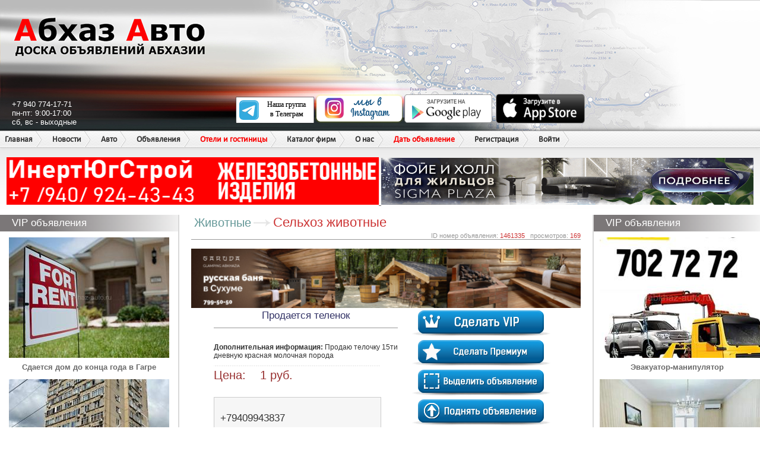

--- FILE ---
content_type: text/html; charset=utf-8
request_url: https://abkhaz-auto.ru/bb/1461335
body_size: 61881
content:
<!DOCTYPE html>
<html>
<head>
   
    <link rel="stylesheet" type="text/css" href="/static/style.css?v=20221230">
    <link rel="stylesheet" type="text/css" href="/static/new.css?v=20221230">
    
        
        <meta name="description" content="Продается теленок">
        <meta name="keywords" content="Продается теленок">
        
        <meta property="og:title" content="Абхаз Авто. Абхазия. Abkhaz-auto.ru | Продается теленок" />
        <meta property="og:description" content="Продается теленок" />
        <meta property="og:type" content="article" />
        <meta name="yandex-verification" content="8010ee3623163801" />
        <meta name="google-site-verification" content="VvwS8cpPvMFO_jns3E824wulk7Uku9YkxsdOA_e9nCE" />
        <title>Абхаз Авто. Абхазия. Abkhaz-auto.ru | Продается теленок</title>
    



    
    <script
            src="https://code.jquery.com/jquery-3.3.1.js"
            integrity="sha256-2Kok7MbOyxpgUVvAk/HJ2jigOSYS2auK4Pfzbm7uH60="
            crossorigin="anonymous"></script>

    <script src="/static/js/application.js"></script>
    <script src="/static/js/common.js"></script>
    <script src="/static/js/delete.js"></script>
	<script type="text/javascript" src="/static/js/balloon/balloon.config.js"></script>
	<script type="text/javascript" src="/static/js/balloon/balloon.js"></script>
	<script type="text/javascript" src="/static/js/balloon/box.js"></script>
	<script type="text/javascript" src="/static/js/balloon/yahoo-dom-event.js"></script>
	<link rel="shortcut icon" href="/static/favicon.ico" type="image/x-icon"/>
    
    
    <link rel="stylesheet" href="https://cdnjs.cloudflare.com/ajax/libs/Swiper/3.3.1/css/swiper.min.css">
    <script src="https://cdnjs.cloudflare.com/ajax/libs/Swiper/3.3.1/js/swiper.min.js"></script>
    <script src="/static/js/swiper_slides.js"></script>


    <script type="text/javascript" src="/static/js/keyboard.js"></script>
    <link rel="stylesheet" type="text/css" href="/static/keyboard.css">

</head>
<body>


<div id="wrap">
    
        <div id="header">
            <div class="header_left"></div>
            <div class="header_right"></div>
            <div id="name">Абхаз Авто</div>
            <a href="/" class="header_logo"></a>
            <div class="contacts">
                +7 940 774-17-71<br/>
                пн-пт: 9:00-17:00<br/>
                сб, вс - выходные
            </div>
            <div class="apps">
                <div class="telegram"><a href="https://t.me/abkhaz_auto_official1" target="_blank"><img src="/static/images/telegram.svg" alt="telegram" width="150" height="45"></a></div>
                <div class="instagram"><a href="https://www.instagram.com/abkhaz_auto_official/" target="_blank"><img src="/static/images/weinstagram.png" alt="instagram" width="150" height="50"></a></div>
                <div class="android"><a href="https://play.google.com/store/apps/details?id=ru.abkhazauto.pwa" target="_blank"><img src="/static/images/googleplay.png" alt="android" width="150" height="50"/></a></div>
                <div class="ios"><a href="https://apps.apple.com/ru/app/%D0%B0%D0%B1%D1%85%D0%B0%D0%B7-%D0%B0%D0%B2%D1%82%D0%BE/id1482286535?l=ru" target="_blank"><img src="/static/images/appstore.png" alt="ios" width="150" height="50"/></a></div>
            </div>

            <ul class="headermenu">
    <li><a href="/">Главная</a></li>
    <li>
        <a href="/news/s/3">Новости</a>
    </li>
    <li>
        <a href="/category/auto">Авто</a>
        <ul>
            <li><a href="/category/auto">Продажа авто</a></li>
            <li><a href="/category/spare_parts">Автозапчасти</a></li>
            <li><a href="/category/commercial">Авто под заказ</a></li>
        </ul>
    </li>
    <li>
        <a href="/category/all">Объявления</a>
        <ul>
            <li><a href="/category/all">Все объявления</a></li>
            <li><a href="/category/estate">Недвижимость</a></li>
        </ul>
    </li>
    <li class="menu_new">
        <a class="new" href="/category/hotels">Отели и гостиницы</a>
        <ul>
            <li><a href="/new#add-hotels">Добавить в каталог</a></li>
        </ul>
    </li>
    <li class="menu_new">
        <a href="/category/companies">Каталог фирм</a>



    </li>

    <li>
      <a>О нас</a>
      <ul>
        <li><a href="/contacts">Написать нам</a></li>
        <li><a href="/details">Реквизиты</a></li>
      </ul>
    </li>
    <li>
        <a class="new" href="/new">Дать объявление</a>
    </li>

    
        <li><a href="/registration">Регистрация</a></li>
        <li><a href="/login" onclick="showPopup('login'); return false;">Войти</a></li>
    

</ul>

            <div class="x_runline">
                <div class="header_bottom" style="height: 44px;"></div>

                
                
                



                    <div>
                        <a href="https://www.instagram.com/inert_yug_stroi?igsh=MTIyMmF5aHFlZHI5Mg==" target="_blank" data-id="144">
	<img rel="nofollow" src="/bans/YZHpMLnG.gif" width="49%" height="80">
</a><a href="https://sigmaplaza-abkhazia.ru/" target="_blank" data-id="108">
	<img rel="nofollow" src="/bans/uIIy9L2z.gif" width="49%" height="79">
</a>
                    </div>
                
            </div>
        </div>
    

    <div id="sideleft">
        
            
            
    
    <div class="vip">
    <p class="heading">VIP объявления</p>
    
    <div>
        <a href="/bb/2415784"><img src="/ii/2415/784/270x203/a14b68733bfed71811d14614337148df0212806c7ea211719c050b755470df48.jpeg">
            Сдается дом до конца года в Гагре</a>
        <br/>
        
    </div>
    
    <div>
        <a href="/bb/2256458"><img src="/ii/2256/458/270x203/4dac4ad9d2f6041d172ad80d16c8d40847dcbd9be3214034a44285a69956a687.jpeg">
            Продается 2 х комнатная квартира в центре г.Гагра</a>
        <br/>
        <span>9500000 руб.</span>
    </div>
    
    <div>
        <a href="/bb/2312103"><img src="/ii/2312/103/270x203/d72aa8401a8741ca9cb66c9b216db6e7b3339d828f092f858e12412acce95a4a.jpg">
            Продам дом. Сухум (280м2)</a>
        <br/>
        <span>15500000 руб.</span>
    </div>
    
    <div>
        <a href="/bb/2424119"><img src="/ii/2424/119/270x203/d2b011a56e7660df31d8625577ba89c9755ef4a99762b91b3f881ff7be9b4e4e.png">
            Первая IT-школа СТЭМЛАБ ведёт зимний набор</a>
        <br/>
        
    </div>
    
    <div>
        <a href="/bb/2420653"><img src="/ii/2420/653/270x203/ebc839795fb5fe032bf770f30ece440424d95c1197d5e352a4a9c6076390103f.jpg">
            Инфрокрасные обогреватели и ковры с подогревом: </a>
        <br/>
        
    </div>
    
    <div>
        <a href="/bb/2415986"><img src="/ii/2415/986/270x203/0064890a469428a65cba56147e27b7959fd392deaccbfaf6f67491ef7422018e.png">
            ✨ Омоложение без уколов и боли</a>
        <br/>
        
    </div>
    
    <div>
        <a href="/bb/2305622"><img src="/ii/2305/622/270x203/598b17e25e35e21f77113c4cf3089866de3ad7cd51108e2be23c32d2bc0e52ec.jpeg">
            СДАМ</a>
        <br/>
        <span>50000 руб.</span>
    </div>
    
    <div>
        <a href="/bb/2422131"><img src="/ii/2422/131/270x203/fb402a47855bb34b71821d704f7ba8706c8979fb1c1d7d4bd2a2c10f90e15ec0.jpeg">
            Показы в кинотеатре Сухум</a>
        <br/>
        
    </div>
    
    <div>
        <a href="/bb/2426301"><img src="/ii/2426/301/270x203/5ab363be30355efb4ff63c1f6d5c2afa5fe6d76c8b8232d7fdd6f9be95ff6e45.jpeg">
            Поездка в Парк Галицкого в Краснодар </a>
        <br/>
        
    </div>
    
    <div>
        <a href="/bb/2421630"><img src="/ii/2421/630/270x203/33729a32292a264eeb2494121a552eca79e111d1c136b12dd6c2a2db9c7dc771.jpeg">
            Продаётся телевизор новый LG в коробке! Продается сейф!</a>
        <br/>
        
    </div>
    
    <div>
        <a href="/bb/1716678"><img src="/ii/1716/678/270x203/AA989690-63BD-491B-9D0E-E93B3BCF5128.jpeg">
            Арматура 52000₽</a>
        <br/>
        <span>52000 руб.</span>
    </div>
    
    <div>
        <a href="/bb/2424871"><img src="/ii/2424/871/270x203/eef8765a32d01e80d2fd308605b25e1dffe5fb23393f67d52370b88679ec767a.jpg">
            Продается земельный участок 7 соток</a>
        <br/>
        <span>5500000 руб.</span>
    </div>
    
    <div>
        <a href="/bb/2358523"><img src="/ii/2358/523/270x203/0cbd857760864fe35c975d9157a6f6fdc29ec553d90782503b6e9ace122ab361.jpeg">
            ЭЛЕКТРИК / ЭЛЕКТРОМОНТАЖ / ЭЛЕКТРИКА</a>
        <br/>
        <span>1000 руб.</span>
    </div>
    
    <div>
        <a href="/bb/2421857"><img src="/ii/2421/857/270x203/00012c3d75d68b79e664c295876fd595bfd56cc3c9bf7fae2c2207f00ba668b3.jpeg">
            Продается оборудование для выпечки</a>
        <br/>
        
    </div>
    
    <div>
        <a href="/bb/2426126"><img src="/ii/2426/126/270x203/016990c3266c7e931b8ea953c2744e2dd25c7c30ffdc8ec1dcc7b386841e1f2a.jpg">
            Продаем домашних курей</a>
        <br/>
        <span>2200 руб.</span>
    </div>
    
    <div>
        <a href="/bb/2426155"><img src="/ii/2426/155/270x203/2b96041adc639fec8ed940e064bd8de508d303d35042bda0ce42ac46e4b4bbee.jpeg">
            Срочно</a>
        <br/>
        <span>1000000 руб.</span>
    </div>
    
    <div>
        <a href="/bb/2426931"><img src="/ii/2426/931/270x203/c43b9739cb1c3bb5916172e2bf59b9a826e66d8bcaa5d381d255cb276cada63e.jpeg">
            Требуется бухгалтер на винзавод</a>
        <br/>
        
    </div>
    
    <div>
        <a href="/bb/2072805"><img src="/ii/2072/805/270x203/66baeb44c66a2ca25ed14a5dd688d2a59a7de55e9c90602960f78dd9cbd29275.jpg">
                Стабилизатор напряжения 220 в 20 киловат</a>
        <br/>
        <span>60000 руб.</span>
    </div>
    
    <div>
        <a href="/bb/2425772"><img src="/ii/2425/772/270x203/2122f98b8130107288056f00ee519e4bdebffb9c4b8bbbe1adff0169080b54a3.jpeg">
            Продается участок в районе Ачадары</a>
        <br/>
        <span>4000000 руб.</span>
    </div>
    
    <div>
        <a href="/bb/2264634"><img src="/ii/2264/634/270x203/cf26330ea3b33526640980527f54e2dedc958ec0b4b5655f224b8fa41ad4460f.png">
            СТРОЙ ПРОЕКТ</a>
        <br/>
        <span>100 руб.</span>
    </div>
    
    <div>
        <a href="/bb/2392217"><img src="/ii/2392/217/270x203/c392bacb7b8a86024f03c416a1acd5cc0bdeec46b5c093b4bdd08a1e38a9697d.jpeg">
            Куплю алюминиевый шифер 10 шт</a>
        <br/>
        
    </div>
    
    <div>
        <a href="/bb/2422354"><img src="/ii/2422/354/270x203/c42cb6052bc323984e8576f75b0602db361ee7388847eadb3c6876c166c1fdc4.jpeg">
            МОНТАЖ ВЕНТИЛЯЦИИ В АБХАЗИИ</a>
        <br/>
        <span>10000 руб.</span>
    </div>
    
    <div>
        <a href="/bb/2424178"><img src="/ii/2424/178/270x203/436edf060f516259ce3f4c75a598ccb0dc5c7a67f29ad5e90768decf93371495.jpeg">
            Шины. Размер 315 /75 r</a>
        <br/>
        <span>75000 руб.</span>
    </div>
    
    <div>
        <a href="/bb/2421697"><img src="/ii/2421/697/270x203/1bd96dcd6d18570e4fa4dc5aad80d250d97966b62e2c3d46bf06a47333a548c4.jpeg">
            🏠Строим A-frame дома</a>
        <br/>
        
    </div>
    
    <a href="/page/vip" class="new" target="_blank">Что такое VIP-объявления?</a><br/><br/>
    <center><a rel="nofollow" href="#" target="_blank"><img src="/static/bans/ne_pit.jpg" alt=""/></a></center>
</div>


            
            
<div class="heading">Доска объявлений
    <ul class="add_menu">
        <li>
            <a class="new" href="/new">Дать объявление</a>
        </li>
    </ul>
</div>
<div class="side_block2">
    <table class="side_board">
        
        
            <tr>
                
                    <td>
                        <img src="/static/images/v2/new.gif" alt="Авто под заказ" width="25" height="20" class="board_ico"
                             style="display: inline-block; width: 25px; height: 20px; overflow: hidden; ">
                        <a href="/category/189">Авто под заказ <font style="color: red">(184)</font></a>
                    </td>
                
                    <td>
                        <img src="/static/images/v2/new.gif" alt="Суточно-Тут" width="25" height="20" class="board_ico"
                             style="display: inline-block; width: 25px; height: 20px; overflow: hidden; ">
                        <a href="/category/82">Суточно-Тут <font style="color: red">(17170)</font></a>
                    </td>
                
            </tr>
        
            <tr>
                
                    <td>
                        <img src="/static/images/v2/mm_spare_parts.jpg" alt="Автозапчасти" width="25" height="20" class="board_ico"
                             style="display: inline-block; width: 25px; height: 20px; overflow: hidden; ">
                        <a href="/category/190">Автозапчасти <font style="color: red">(11642)</font></a>
                    </td>
                
                    <td>
                        <img src="/static/images/v2/mm_transport.jpg" alt="Авто" width="25" height="20" class="board_ico"
                             style="display: inline-block; width: 25px; height: 20px; overflow: hidden; ">
                        <a href="/category/188">Авто <font style="color: red">(136627)</font></a>
                    </td>
                
            </tr>
        
            <tr>
                
                    <td>
                        <img src="/static/images/v2/mm_85.jpg" alt="Хобби, отдых" width="25" height="20" class="board_ico"
                             style="display: inline-block; width: 25px; height: 20px; overflow: hidden; ">
                        <a href="/category/13">Хобби, отдых <font style="color: red">(23589)</font></a>
                    </td>
                
                    <td>
                        <img src="/static/images/v2/mm_45.jpg" alt="Услуги" width="25" height="20" class="board_ico"
                             style="display: inline-block; width: 25px; height: 20px; overflow: hidden; ">
                        <a href="/category/4">Услуги <font style="color: red">(58241)</font></a>
                    </td>
                
            </tr>
        
            <tr>
                
                    <td>
                        <img src="/static/images/v2/mm_84.jpg" alt="Одежда/обувь" width="25" height="20" class="board_ico"
                             style="display: inline-block; width: 25px; height: 20px; overflow: hidden; ">
                        <a href="/category/12">Одежда/обувь <font style="color: red">(61639)</font></a>
                    </td>
                
                    <td>
                        <img src="/static/images/v2/mm_48.jpg" alt="Шины" width="25" height="20" class="board_ico"
                             style="display: inline-block; width: 25px; height: 20px; overflow: hidden; ">
                        <a href="/category/7">Шины <font style="color: red">(19063)</font></a>
                    </td>
                
            </tr>
        
            <tr>
                
                    <td>
                        <img src="/static/images/v2/mm_68.jpg" alt="Электроника" width="25" height="20" class="board_ico"
                             style="display: inline-block; width: 25px; height: 20px; overflow: hidden; ">
                        <a href="/category/15">Электроника <font style="color: red">(204187)</font></a>
                    </td>
                
                    <td>
                        <img src="/static/images/v2/mm_49.jpg" alt="Диски" width="25" height="20" class="board_ico"
                             style="display: inline-block; width: 25px; height: 20px; overflow: hidden; ">
                        <a href="/category/5">Диски <font style="color: red">(19767)</font></a>
                    </td>
                
            </tr>
        
            <tr>
                
                    <td>
                        <img src="/static/images/v2/mm_21.jpg" alt="Недвижимость" width="25" height="20" class="board_ico"
                             style="display: inline-block; width: 25px; height: 20px; overflow: hidden; ">
                        <a href="/category/9">Недвижимость <font style="color: red">(219556)</font></a>
                    </td>
                
                    <td>
                        <img src="/static/images/v2/mm_12.jpg" alt="Гаражи" width="25" height="20" class="board_ico"
                             style="display: inline-block; width: 25px; height: 20px; overflow: hidden; ">
                        <a href="/category/14">Гаражи <font style="color: red">(1895)</font></a>
                    </td>
                
            </tr>
        
            <tr>
                
                    <td>
                        <img src="/static/images/v2/mm_46.jpg" alt="Оборудование" width="25" height="20" class="board_ico"
                             style="display: inline-block; width: 25px; height: 20px; overflow: hidden; ">
                        <a href="/category/3">Оборудование <font style="color: red">(107549)</font></a>
                    </td>
                
                    <td>
                        <img src="/static/images/v2/mm_50.jpg" alt="Работа" width="25" height="20" class="board_ico"
                             style="display: inline-block; width: 25px; height: 20px; overflow: hidden; ">
                        <a href="/category/8">Работа <font style="color: red">(96128)</font></a>
                    </td>
                
            </tr>
        
            <tr>
                
                    <td>
                        <img src="/static/images/v2/mm_53.jpg" alt="Животные" width="25" height="20" class="board_ico"
                             style="display: inline-block; width: 25px; height: 20px; overflow: hidden; ">
                        <a href="/category/6">Животные <font style="color: red">(59219)</font></a>
                    </td>
                
                    <td>
                        <img src="/static/images/v2/mm_67.jpg" alt="Мебель" width="25" height="20" class="board_ico"
                             style="display: inline-block; width: 25px; height: 20px; overflow: hidden; ">
                        <a href="/category/11">Мебель <font style="color: red">(37258)</font></a>
                    </td>
                
            </tr>
        
            <tr>
                
                    <td>
                        <img src="/static/images/v2/mm_47.jpg" alt="Компьютеры" width="25" height="20" class="board_ico"
                             style="display: inline-block; width: 25px; height: 20px; overflow: hidden; ">
                        <a href="/category/2">Компьютеры <font style="color: red">(98257)</font></a>
                    </td>
                
                    <td>
                        <img src="/static/images/v2/mm_61.jpg" alt="Дом" width="25" height="20" class="board_ico"
                             style="display: inline-block; width: 25px; height: 20px; overflow: hidden; ">
                        <a href="/category/16">Дом <font style="color: red">(21085)</font></a>
                    </td>
                
            </tr>
        
            <tr>
                
                    <td>
                        <img src="/static/images/v2/mm_19.jpg" alt="Разное" width="25" height="20" class="board_ico"
                             style="display: inline-block; width: 25px; height: 20px; overflow: hidden; ">
                        <a href="/category/10">Разное <font style="color: red">(131404)</font></a>
                    </td>
                
                    <td>
                        <img src="/static/images/v2/mm_1.jpg" alt="Фирмы" width="25" height="20" class="board_ico"
                             style="display: inline-block; width: 25px; height: 20px; overflow: hidden; ">
                        <a href="/category/167">Фирмы <font style="color: red">(127)</font></a>
                    </td>
                
            </tr>
        
    </table>
</div>
            <noindex>
                <center>
                    <noindex data-id="6">
	<object type="application/x-shockwave-flash" data="/bans/.swf" width="240" height="320">
		<param name="movie" value="/bans/.swf"/>
		<param name="quality" value="high"/>
		<param name="menu" value="false"/>
		<param name="wmode" value="opaque"/>
        
			<param name="FlashVars" value="bannerLink=https://dengi.a-mobile.biz/&bannerLink2=https://dengi.a-mobile.biz/">
		
        
			<a href="https://dengi.a-mobile.biz/" target="_blank">
				<img src="/bans/n2D1gz0Z.gif" width="240" height="320" />
			</a>
		
	</object>
</noindex>
<a href="https://hladocentr.ru/" target="_blank" data-id="12">
	<img rel="nofollow" src="/bans/HaOYzxpU.gif" width="240" height="400">
</a><a href="https://instagram.com/a_energo_abh" target="_blank" data-id="176">
	<img rel="nofollow" src="/bans/qMhyC07j.jpg" width="240" height="400">
</a>
                </center>
            </noindex>
            <p class="heading">Комментарии к объявлениям</p>

<div class="side_block">
    
        <div class="side_comment">
    <div class="comment_pic"><img width="60" src="/u/59047/avatars/150_150_1586161314.618359.jpg"
                                  alt=""/></div>
    <div class="comment_line">
        <font style="color: red">Написал(а):</font> <a href="/profile/59047"><font
            style=" font-weight: bold;">Дмитрий Сергеевич</font></a>

        <div id="iComm_326362"
             style="display:none"> Цена автомобиля? ? </div>
    </div>
    <br/>

    
        
        <div class="comment_line">В объявление: <a href="/bb/2163881"
                                               onmouseover="balloon.showTooltip(event, 'load:iComm_326362');">SSangYong Rexton</a>
        </div>
        
    
</div>
    
        <div class="side_comment">
    <div class="comment_pic"><img width="60" src="/u/59047/avatars/150_150_1586161314.618359.jpg"
                                  alt=""/></div>
    <div class="comment_line">
        <font style="color: red">Написал(а):</font> <a href="/profile/59047"><font
            style=" font-weight: bold;">Дмитрий Сергеевич</font></a>

        <div id="iComm_326361"
             style="display:none">На разбор или целиком? Цена? </div>
    </div>
    <br/>

    
        
        <div class="comment_line">В объявление: <a href="/bb/2252582"
                                               onmouseover="balloon.showTooltip(event, 'load:iComm_326361');">SSangYong Rexton</a>
        </div>
        
    
</div>
    
        <div class="side_comment">
    <div class="comment_pic"><img width="60" src="/u/61206/avatars/150_150_1619208474.1398306.jpg"
                                  alt=""/></div>
    <div class="comment_line">
        <font style="color: red">Написал(а):</font> <a href="/profile/61206"><font
            style=" font-weight: bold;">Советник))</font></a>

        <div id="iComm_326360"
             style="display:none">За 20.000 новые найду 🤣</div>
    </div>
    <br/>

    
        
        <div class="comment_line">В объявление: <a href="/bb/2424813"
                                               onmouseover="balloon.showTooltip(event, 'load:iComm_326360');">Шины </a>
        </div>
        
    
</div>
    
        <div class="side_comment">
    <div class="comment_pic"><img width="60" src="/u/183982/avatars/150_150_1752269609.141549.jpg"
                                  alt=""/></div>
    <div class="comment_line">
        <font style="color: red">Написал(а):</font> <a href="/profile/183982"><font
            style=" font-weight: bold;">Лёха Санеев</font></a>

        <div id="iComm_326329"
             style="display:none">Ребят, видел ваше предложение вживую. В 40 метрах от дома бетонный завод, перед калиткой большегрузы поднимая толщи пыли проезжают не вздохнуть, шумно, грохот как в преисподней, не уснуть, сам дом под многосантиметровым слоем пыли, дышать невозможно, условия не человеческие, ни открыть окно проветрить, сзади речушка гнилушка с комарами. Уверен и на такое предложение найдутся покупатели, но хоть на порядок цену снизьте, а то прям не смешно, ей Богу</div>
    </div>
    <br/>

    
        
        <div class="comment_line">В объявление: <a href="/bb/2411464"
                                               onmouseover="balloon.showTooltip(event, 'load:iComm_326329');">Продаётся</a>
        </div>
        
    
</div>
    
        <div class="side_comment">
    <div class="comment_pic"><img width="60" src="/u/191274/avatars/150_150_1763496079.6008.jpg"
                                  alt=""/></div>
    <div class="comment_line">
        <font style="color: red">Написал(а):</font> <a href="/profile/191274"><font
            style=" font-weight: bold;">Паша Берлин</font></a>

        <div id="iComm_326326"
             style="display:none">Привет. Цена какая ?</div>
    </div>
    <br/>

    
        
        <div class="comment_line">В объявление: <a href="/bb/2410860"
                                               onmouseover="balloon.showTooltip(event, 'load:iComm_326326');">Мощный игровой компьютер </a>
        </div>
        
    
</div>
    
</div>

            

        
    </div>

    <div id="content">
        <div id="cnt">
            
                
                    
                
            
            
    
    <div class="bread">
        
        <a href="/category/all?category=6" class="color"><h3>Животные</h3></a>
        
        
        <span class="str"></span>
        <a href="/category/all?category=6&amp;subcategory=54"><span><h2>Сельхоз животные</h2></span></a>
        
        <br/><br/>
        <div class="bread_view">ID номер объявления:
            <span>1461335</span>
            &nbsp; просмотров:
            <span>169</span>
        </div>
    </div>

	<a href="https://garuda-spa-banya.saunacrm.ru/booking/widget/7d53cae1-115b-4b36-be96-308e58f816b0/show" target="_blank" data-id="40">
	<img rel="nofollow" src="/bans/RHbxBpgD.png" width="100%" height="100">
</a>

	<div class="column2">
		<dl>
			<dt>
				<script type="text/javascript">
					var images = [];

                    

					$(function () {
						$('#mainimage').click(function(e){
							e.preventDefault();

							swiper_slides({
								images: images,
								banner: '.obj_slider'
							});
						})
					});
				</script>
			<div class="block_h"><h1>Продается теленок</h1></div>
			<table class="block_info">
                
				
			</table>

			
				<p class="post_body"><b>Дополнительная информация:</b> Продаю телочку 15ти дневную красная молочная порода</p>
			

			
				<div class="block_price">Цена:&nbsp;&nbsp;&nbsp;&nbsp;1 руб.</div>
			

			

                <br/>

                
    
    <div class="block_cont">
        
        
        
        
        <span class="tel">+79409943837</span>
    </div>



                <br/>Дата подачи объявления: 28.11.2023 17.55 <br/>

                <a href="https://play.google.com/store/apps/details?id=ru.abkhazauto.pwa" target="_blank"><img src="/static/images/googleplay.png" alt="android" width="150" height="50"/></a>
<a href="https://apps.apple.com/ru/app/%D0%B0%D0%B1%D1%85%D0%B0%D0%B7-%D0%B0%D0%B2%D1%82%D0%BE/id1482286535?l=ru" target="_blank"><img src="/static/images/appstore.png" alt="ios" width="150" height="50"/></a>
<a href="https://t.me/abkhaz_auto_official1" target="_blank"><img src="/static/images/telegram.svg" alt="telegram" width="150" height="50"/></a>
<!--<a href="https://www.instagram.com/abkhaz_auto_official/" target="_blank"><img src="/static/images/icon_insta.jpg" alt="instagram" width="150" height="50"/></a>-->
<a href="/new" target="_blank"><img src="/static/images/add_objav.jpg" alt="instagram" width="150" height="50"/></a>
<a rel="nofollow" href="/abuse" class="button2 button-blue">
    <span>Пожаловаться</span>
</a>
			</dt>
			<dd>
				

                <a href="/services/vip/1461335" target="_blank">
    <img src="/static/images/v2/buttom_vip.png" alt="Сделать VIP"/>
</a>

<a href="/services/premium/1461335" target="_blank">
    <img src="/static/images/v2/buttom_premium.png" alt="Сделать Премиум"/>
</a>

<a href="/services/highlight/1461335" target="_blank">
    <img src="/static/images/v2/buttom_vdl.png" alt="Выделить объявление"/>
</a>

<a href="/services/top/1461335" target="_blank">
    <img src="/static/images/v2/buttom_top.png" alt="Поднять объявление"/>
</a>

<a href="/services/packet/1461335" target="_blank">
    <img src="/static/images/v2/buttom_pak.png" alt="Пакет услуг"/>
</a>

                <br><br>


				<div class="cnt_soc">
					<span>Поделиться с друзьями</span>
					<script type="text/javascript" src="//yandex.st/share/share.js"
					        charset="utf-8"></script>
					<div class="yashare-auto-init" data-yashareL10n="ru"
					     data-yashareType="icon" data-yashareQuickServices="yaru,vkontakte,facebook,twitter,odnoklassniki,moimir"></div>
				</div>
			</dd>
		</dl>
	</div>

	<div class="obj_slider" style="display: none">
		
	</div>

	<div class="cnt_baner">
		<noindex>
            <a href="https://api.whatsapp.com/send/?phone=79409170000" target="_blank" data-id="194">
	<img rel="nofollow" src="/bans/I2LaPmUv.jpg" width="100%" height="100">
</a>
		</noindex>
	</div>

    

	<div id="box_comments"></div>
    <script type="text/javascript">
        $(document).ready(function () {
            $('#box_comments').load('/comments/Post/1461335');
        });
    </script>
	<br/>



        </div>
    </div>

    <div id="sideright">
        
            
    
    <div class="vip">
    <p class="heading">VIP объявления</p>
    
    <div>
        <a href="/bb/2415422"><img src="/ii/2415/422/270x203/8d9faa8faee9c4a5bae1e30e0fe0e73c5829cf76528d8dd59a56c0466049af7b.jpeg">
            Эвакуатор-манипулятор </a>
        <br/>
        
    </div>
    
    <div>
        <a href="/bb/2420590"><img src="/ii/2420/590/270x203/e497eccebc1b7d033375d7aa7eaf8fdbfbe3a877129c63b79462cdcd4c4aa57a.jpg">
            Сдается 3-комнатная квартира в самом центре города</a>
        <br/>
        <span>45000 руб.</span>
    </div>
    
    <div>
        <a href="/bb/2426096"><img src="/ii/2426/096/270x203/25e1130e51c224e188f9a54f65fd1acb73098774f9178a1a817bd60231895678.jpg">
            Продаётся однокомнатная квартира</a>
        <br/>
        
    </div>
    
    <div>
        <a href="/bb/2420888"><img src="/ii/2420/888/270x203/cb07fdf4d6c9c5532e0bfd63ffdb69e44a3b1530c14aef6ae13404b5e9e0c659.jpg">
            Открыты вакансии в салон </a>
        <br/>
        
    </div>
    
    <div>
        <a href="/bb/2421459"><img src="/ii/2421/459/270x203/4ed078b78ffc4150b2f7486edd2a0c51d7ce48e95da0981c5ab8f2908afd3bd4.jpg">
            Укладка кафеля, отделка обоями «Короед» и строительство крыши</a>
        <br/>
        <span>1000 руб.</span>
    </div>
    
    <div>
        <a href="/bb/2408624"><img src="/ii/2408/624/270x203/8c02d5eb82ead42b643f64bc0fa82058023c7ff8b50988ff5bc517f4445ddc1b.jpeg">
            участок 8 соток в Сухумском районе (Гумиста, Учхоз)</a>
        <br/>
        <span>7000000 руб.</span>
    </div>
    
    <div>
        <a href="/bb/2421349"><img src="/ii/2421/349/270x203/83b906daff7de343050b2911126cc985735b26aeb2af91ba9fcae9db7feb1d23.jpeg">
            1. АДМИНИСТРАТОР САЛОНА КРАСОТЫ VERONA 2. ⁠ХОСТЕС </a>
        <br/>
        
    </div>
    
    <div>
        <a href="/bb/2258764"><img src="/ii/2258/764/270x203/4363c9ae2f0aaac2982a277f60125f2e3e2ce075a25afe6201cdf056f3c7d3b3.jpeg">
            Продам два земельных участка </a>
        <br/>
        <span>4000000 руб.</span>
    </div>
    
    <div>
        <a href="/bb/2382722"><img src="/ii/2382/722/270x203/e29b1cd4273043db0a6b64119734608404ac2f3b446e05ecf46f62d78ad5021b.jpeg">
            Главный бухгалтер </a>
        <br/>
        <span>70000 руб.</span>
    </div>
    
    <div>
        <a href="/bb/2425767"><img src="/ii/2425/767/270x203/44ace360160182f5bb3487c9c30d67fb5ccdd95f2f451baa35ea457c23507f61.png">
            Менеджер по сдачи автомобилей в аренду. </a>
        <br/>
        
    </div>
    
    <div>
        <a href="/bb/1003409"><img src="/ii/1003/409/270x203/1B35690A-EDC0-43FD-BFB6-AE7A181729CB.png">
            Эвакуатор</a>
        <br/>
        
    </div>
    
    <div>
        <a href="/bb/1638954"><img src="/ii/1638/954/270x203/IMG_20240510_101215_732.jpg">
            Продаю готовый бизнес</a>
        <br/>
        <span>380000 руб.</span>
    </div>
    
    <div>
        <a href="/bb/2383450"><img src="/ii/2383/450/270x203/f77e60421c62ed6cccd7cf75414af0fa804a5330cc154fc5c87a6d279decce83.jpg">
            Ваздушка Псп пневматика</a>
        <br/>
        
    </div>
    
    <div>
        <a href="/bb/2375778"><img src="/ii/2375/778/270x203/9c938e8a3b870c740d6190d2dffc076269e33a65c5e930f21763fce3a19675f0.jpeg">
            Продаются индюки и индюшки</a>
        <br/>
        
    </div>
    
    <div>
        <a href="/bb/2424649"><img src="/ii/2424/649/270x203/15b99e83af054204f60a15bedb11cb99d0dbd5dc5c8e2da430890fb0e0aa427d.jpeg">
            деревянный гостевой домик от ТопсХаус 🏠</a>
        <br/>
        
    </div>
    
    <div>
        <a href="/bb/2385813"><img src="/ii/2385/813/270x203/1d6119f7d350c88fac0aace2172c9823d075f8709b7a7f2e5ea646af59b16789.jpeg">
            Земельный участок под строительство гостиничного объекта</a>
        <br/>
        <span>15000000 руб.</span>
    </div>
    
    <div>
        <a href="/bb/2264631"><img src="/ii/2264/631/270x203/bfa43ac8b244604622b6caeef72a7786e3be334459d35e93393bcbe4a2cb41e6.png">
            Строительная компания </a>
        <br/>
        <span>100 руб.</span>
    </div>
    
    <div>
        <a href="/bb/2423273"><img src="/ii/2423/273/270x203/b79275002ba8ecc2f5bc9b7068bd4e68c4887a4c6a7ec78925af5a2e0950d61f.jpeg">
            Автозапчасти из Америки ✅</a>
        <br/>
        
    </div>
    
    <div>
        <a href="/bb/2415705"><img src="/ii/2415/705/270x203/fba2c532b773ded98d9b96fe1f9f527fd2908699c8fee2c93dcf12924fe81e28.jpeg">
            Продается дом по улице Чанба в г Сухум</a>
        <br/>
        <span>20000000 руб.</span>
    </div>
    
    <div>
        <a href="/bb/2344480"><img src="/ii/2344/480/270x203/8d42e69eab0f35a5d03d935c1970f12268b72ab252b851d71f9f9984720fc308.png">
            Превратите свой автомобиль в источник дохода с RentCarABH!</a>
        <br/>
        
    </div>
    
    <div>
        <a href="/bb/2421831"><img src="/ii/2421/831/270x203/70499b3365aaeb96fb6a0f9d6e97461a5c018415d5fa1e110334b4f5e03573f7.jpg">
            Укладка кафеля, отделка обоями «Короед» и строительство крыши</a>
        <br/>
        <span>1000 руб.</span>
    </div>
    
    <div>
        <a href="/bb/2415317"><img src="/ii/2415/317/270x203/1d2d597d14577d84809584e5cf1c0e1ab1ee2f8c94a85b009674708574a912e8.jpeg">
            Продается участок </a>
        <br/>
        <span>13000000 руб.</span>
    </div>
    
    <div>
        <a href="/bb/2423278"><img src="/ii/2423/278/270x203/f963ff10ed2b0978a97b0a9b3269e1b653b6f4ca334de8f152940ff516ed1bf0.jpeg">
            Татуаж в лучшей технике 🤌❇️</a>
        <br/>
        
    </div>
    
    <div>
        <a href="/bb/2426174"><img src="/ii/2426/174/270x203/d150de4066569fbcef44bd336d7708530db0c66c60176da84f3157e96d8b4603.png">
            Пульты </a>
        <br/>
        
    </div>
    
    <div>
        <a href="/bb/2184808"><img src="/ii/2184/808/270x203/4281a029033160ad37e3666ca392e9b909b931cba52ed3ced86499efbb4bdc7a.png">
            Участок 3,5 сотки (Сухум)</a>
        <br/>
        <span>4250000 руб.</span>
    </div>
    
    <a href="/page/vip" class="new" target="_blank">Что такое VIP-объявления?</a><br/><br/>
    <center><a rel="nofollow" href="#" target="_blank"><img src="/static/bans/ne_pit.jpg" alt=""/></a></center>
</div>


            
            <div class="side_transfer">
    <p class="heading">Быстрый переход</p>
    <select class="select-opener" name="fast_r" id="transfer_sel">
        <option>не выбрано</option>
        <option value="-1">все марки авто</option>
        
            <option value="2">AC</option>
        
            <option value="5">AMG</option>
        
            <option value="6">ARO</option>
        
            <option value="3">Acura</option>
        
            <option value="140">Airwave</option>
        
            <option value="4">Alfa Romeo</option>
        
            <option value="7">Asia</option>
        
            <option value="8">Aston Martin</option>
        
            <option value="9">Audi</option>
        
            <option value="12">BMW</option>
        
            <option value="13">BMW Alpina</option>
        
            <option value="18">BYD</option>
        
            <option value="10">Beijing</option>
        
            <option value="11">Bentley</option>
        
            <option value="14">Brilliance</option>
        
            <option value="15">Bristol</option>
        
            <option value="16">Bugatti</option>
        
            <option value="17">Buick</option>
        
            <option value="19">Cadillac</option>
        
            <option value="20">Callaway</option>
        
            <option value="21">Carbodies</option>
        
            <option value="22">Caterham</option>
        
            <option value="2417">Changan</option>
        
            <option value="23">Chery</option>
        
            <option value="24">Chevrolet</option>
        
            <option value="25">Chrysler</option>
        
            <option value="26">Citroen</option>
        
            <option value="27">Cizeta</option>
        
            <option value="29">DADI</option>
        
            <option value="28">Dacia</option>
        
            <option value="30">Daewoo</option>
        
            <option value="31">Daihatsu</option>
        
            <option value="32">De Tomaso</option>
        
            <option value="33">Derways</option>
        
            <option value="34">Dodge</option>
        
            <option value="35">Doninvest</option>
        
            <option value="36">Eagle</option>
        
            <option value="37">FAW</option>
        
            <option value="43">FSO</option>
        
            <option value="38">Ferrari</option>
        
            <option value="39">Fiat</option>
        
            <option value="40">Ford</option>
        
            <option value="41">Ford USA</option>
        
            <option value="42">Foton</option>
        
            <option value="44">Fuqi</option>
        
            <option value="47">GMC</option>
        
            <option value="45">Geely</option>
        
            <option value="46">Ginetta</option>
        
            <option value="48">Great Wall</option>
        
            <option value="2418">HAVAL</option>
        
            <option value="49">Harbin Hafei</option>
        
            <option value="50">Hindustan</option>
        
            <option value="51">Holden</option>
        
            <option value="52">Honda</option>
        
            <option value="53">Huabei</option>
        
            <option value="54">Hummer</option>
        
            <option value="55">Hyundai</option>
        
            <option value="56">Infiniti</option>
        
            <option value="57">Isuzu</option>
        
            <option value="2419">JAECOO</option>
        
            <option value="58">Jaguar</option>
        
            <option value="59">Jeep</option>
        
            <option value="60">Kia</option>
        
            <option value="61">Lamborghini</option>
        
            <option value="62">Lancia</option>
        
            <option value="63">Land Rover</option>
        
            <option value="64">Lexus</option>
        
            <option value="139">Lifan</option>
        
            <option value="65">Lifan</option>
        
            <option value="66">Lincoln</option>
        
            <option value="2420">Lixiang</option>
        
            <option value="67">Lotec</option>
        
            <option value="68">Lotus</option>
        
            <option value="79">MG</option>
        
            <option value="80">MINI</option>
        
            <option value="69">Mahindra</option>
        
            <option value="70">Marcos</option>
        
            <option value="71">Maruti</option>
        
            <option value="72">Maserati</option>
        
            <option value="73">Maybach</option>
        
            <option value="74">Mazda</option>
        
            <option value="75">McLaren</option>
        
            <option value="76">Mega</option>
        
            <option value="77">Mercedes-Benz</option>
        
            <option value="78">Mercury</option>
        
            <option value="81">Mitsubishi</option>
        
            <option value="82">Morgan</option>
        
            <option value="83">Nissan</option>
        
            <option value="2421">OMODA</option>
        
            <option value="84">Oldsmobile</option>
        
            <option value="85">Opel</option>
        
            <option value="86">Pagani</option>
        
            <option value="87">Peugeot</option>
        
            <option value="88">Pininfarina</option>
        
            <option value="89">Plymouth</option>
        
            <option value="90">Pontiac</option>
        
            <option value="91">Porsche</option>
        
            <option value="92">Proton</option>
        
            <option value="93">Renault</option>
        
            <option value="94">Rolls-Royce</option>
        
            <option value="95">Rover</option>
        
            <option value="106">SSangYong</option>
        
            <option value="96">Saab</option>
        
            <option value="97">Samand</option>
        
            <option value="98">Samsung</option>
        
            <option value="99">Saturn</option>
        
            <option value="100">Scion</option>
        
            <option value="101">Seat</option>
        
            <option value="102">Shuanghuan</option>
        
            <option value="103">Skoda</option>
        
            <option value="104">Smart</option>
        
            <option value="105">Soueast</option>
        
            <option value="107">Subaru</option>
        
            <option value="108">Suzuki</option>
        
            <option value="115">TVR</option>
        
            <option value="109">Talbot</option>
        
            <option value="110">Tatra</option>
        
            <option value="111">Tianma</option>
        
            <option value="112">Tianye</option>
        
            <option value="113">Tofas</option>
        
            <option value="114">Toyota</option>
        
            <option value="116">Vauxhall</option>
        
            <option value="117">Venturi</option>
        
            <option value="118">Volkswagen</option>
        
            <option value="119">Volvo</option>
        
            <option value="120">Wanfeng</option>
        
            <option value="121">Wartburg</option>
        
            <option value="122">Wiesmann</option>
        
            <option value="123">Xin Kai</option>
        
            <option value="124">Yugo</option>
        
            <option value="125">Zastava</option>
        
            <option value="2422">Zeekr</option>
        
            <option value="126">Zhongxing</option>
        
            <option value="127">АЗЛК</option>
        
            <option value="128">ВАЗ</option>
        
            <option value="129">ВИС</option>
        
            <option value="130">ГАЗ</option>
        
            <option value="131">ЗАЗ</option>
        
            <option value="132">ЗИЛ</option>
        
            <option value="133">ИЖ</option>
        
            <option value="134">КаМАЗ</option>
        
            <option value="135">ЛуАЗ</option>
        
            <option value="138">МАЗ</option>
        
            <option value="136">СеАЗ</option>
        
            <option value="137">УАЗ</option>
        
    </select>
</div>
<script type="text/javascript">
    $(function(){
       $('#transfer_sel').change(function(){
           var brand_id = parseInt($(this).val());
           if (brand_id == -1) {
               window.location.replace('/category/auto');
           } else if (brand_id > 0) {
               var tpl = '/category/auto?vehicle_type=1&vehicle_brand=999999';
               var redirect_url = tpl.replace('999999', brand_id);
               console.log(tpl, redirect_url)
               window.location.replace(redirect_url);
           }
       })
    });
</script>
            <p class="heading">Последние комментарии</p>
<div class="side_block">
    
        <div class="side_comment">
    <div class="comment_pic"><img width="60" src="/u/55639/avatars/150_150_1581802773.6996098.jpg"
                                  alt=""/></div>
    <div class="comment_line">
        <font style="color: red">Написал(а):</font> <a href="/profile/55639"><font
            style=" font-weight: bold;">Добрые Руки</font></a>

        <div id="iComm_326378"
             style="display:none">Министерство НЕТсельского хозяйства вычудило очередной прикол! Закупили технику - отлично! И раздали технику &#34;близким&#34;, но главный вопрос на поверхности! Какие продукты будут производить хозяйства, кто будет отвечать за ремонт техники и поставку запасных частей, какая рентабельность проекта, какие гарантии кооперации государства (вложенные средства) и хозяйств! Если вбрасывать бесконтрольно деньги в министерство НЕТсельского хозяйства, то &#34;профессионалы&#34; их &#34;закопают&#34; и ни кто ни когда не докажет их &#34;освоение&#34;! Государство планирует направить 500 миллионов, отлично! Сколько государство получит денег от целевых программ в сельском хозяйстве???! Расчёт есть от министра НЕТфинансов? Времена тотального &#34;освоения&#34; и распила подходят к концу! В России уже поняли чинуши, что как раньше растаскивать бюджет не получится! </div>
    </div>
    <br/>

    
        <div class="comment_line">В новости: <a href="/news/16501"
                                               onmouseover="balloon.showTooltip(event, 'load:iComm_326378');">Министерство сельского хозяйства Абхазии приступило к раздаче сельхозтехники, приобретенной в рамках программы &#34;Развитие сельского хозяйства на 2025 год&#34;.</a>
        </div>
    
</div>
    
        <div class="side_comment">
    <div class="comment_pic"><img width="60" src="/u/152043/avatars/150_150_1707745503.9458108.jpg"
                                  alt=""/></div>
    <div class="comment_line">
        <font style="color: red">Написал(а):</font> <a href="/profile/152043"><font
            style=" font-weight: bold;">Владимир Иванов</font></a>

        <div id="iComm_326377"
             style="display:none">Деньги на ветер... Министерство нет сельского хозяйства... </div>
    </div>
    <br/>

    
        <div class="comment_line">В новости: <a href="/news/16501"
                                               onmouseover="balloon.showTooltip(event, 'load:iComm_326377');">Министерство сельского хозяйства Абхазии приступило к раздаче сельхозтехники, приобретенной в рамках программы &#34;Развитие сельского хозяйства на 2025 год&#34;.</a>
        </div>
    
</div>
    
        <div class="side_comment">
    <div class="comment_pic"><img width="60" src="/u/28874/avatars/150_150_1722336274.8249102.jpg"
                                  alt=""/></div>
    <div class="comment_line">
        <font style="color: red">Написал(а):</font> <a href="/profile/28874"><font
            style=" font-weight: bold;">Олег Лосев</font></a>

        <div id="iComm_326376"
             style="display:none">kt, думаю, что предложение Андрея Воробьева может развеселить казначейство Московской области. Несмотря на то, что Москва живёт за счёт отчислений в федеральный бюджет от всех регионов России и для Москвы школа за 4 млрд – пустяк, то в Московской области не всё так радужно. Только в 2026 году планируют провести капитальный ремонт в 47-и школах. </div>
    </div>
    <br/>

    
        <div class="comment_line">В новости: <a href="/news/16500"
                                               onmouseover="balloon.showTooltip(event, 'load:iComm_326376');">МВД Абхазии проверит информацию о противоправных действиях в отношении подрядчика, занимающегося реконструкцией набережной Сухума</a>
        </div>
    
</div>
    
        <div class="side_comment">
    <div class="comment_pic"><img width="60" src="/static/images/default_userpic.png"
                                  alt=""/></div>
    <div class="comment_line">
        <font style="color: red">Написал(а):</font> <a href="/profile/34"><font
            style=" font-weight: bold;">kt</font></a>

        <div id="iComm_326375"
             style="display:none">[q]Как сказано в самой статье Пегова: &#34;...так, например, на предложение губернатора Московской области Андрея Воробьева построить в Абхазии хорошую русскую школу за 4 млрд. рублей в профильном абхазском ведомстве отреагировали в духе: «дайте нам эти миллиарды, и мы сами решим, что с ними делать»&#34;. Читай здесь. Статья объёмная, насыщенная как фактами, так и мнением. Читать интересно и обсуждать её можно долго.[/q] 
Пегова нужно искать на Донбассе. А нужна ли нам новая русская школа? У нас после войны не закрыли ни одной русской школы, их хватало на наше 500 тыс. население. Не лучше было бы дооснастить и отремонтировать уже имеющие.</div>
    </div>
    <br/>

    
        <div class="comment_line">В новости: <a href="/news/16500"
                                               onmouseover="balloon.showTooltip(event, 'load:iComm_326375');">МВД Абхазии проверит информацию о противоправных действиях в отношении подрядчика, занимающегося реконструкцией набережной Сухума</a>
        </div>
    
</div>
    
        <div class="side_comment">
    <div class="comment_pic"><img width="60" src="/u/152043/avatars/150_150_1707745503.9458108.jpg"
                                  alt=""/></div>
    <div class="comment_line">
        <font style="color: red">Написал(а):</font> <a href="/profile/152043"><font
            style=" font-weight: bold;">Владимир Иванов</font></a>

        <div id="iComm_326374"
             style="display:none">[q]Как сказано в самой статье Пегова: &#34;...так, например, на предложение губернатора Московской области Андрея Воробьева построить в Абхазии хорошую русскую школу за 4 млрд. рублей в профильном абхазском ведомстве отреагировали в духе: «дайте нам эти миллиарды, и мы сами решим, что с ними делать»&#34;. [url=https://dzen.ru/a/aWim6VzyQ0e5x98c][b]Читай здесь[/b][/url]. Статья объёмная, насыщенная как фактами, так и мнением. Читать интересно и обсуждать её можно долго.[/q]Ещё интереснее.... </div>
    </div>
    <br/>

    
        <div class="comment_line">В новости: <a href="/news/16500"
                                               onmouseover="balloon.showTooltip(event, 'load:iComm_326374');">МВД Абхазии проверит информацию о противоправных действиях в отношении подрядчика, занимающегося реконструкцией набережной Сухума</a>
        </div>
    
</div>
    
</div>
            <p class="heading">Реклама</p>
            <div class="side_block">
                <div style="text-align: center;">
                    <noindex>
                        <noindex data-id="20">
	<object type="application/x-shockwave-flash" data="/bans/info_m.swf" width="240" height="320">
		<param name="movie" value="/bans/info_m.swf"/>
		<param name="quality" value="high"/>
		<param name="menu" value="false"/>
		<param name="wmode" value="opaque"/>
        
			<param name="FlashVars" value="bannerLink=http://www.ekran-abk.com/&bannerLink2=http://www.ekran-abk.com/">
		
        
			<a href="http://www.ekran-abk.com/" target="_blank">
				<img src="/bans/ekran.jpg" width="240" height="320" />
			</a>
		
	</object>
</noindex>
<a href="" target="_blank" data-id="106">
	<img rel="nofollow" src="/bans/pOxYRTq4.png" width="240" height="400">
</a><a href="" target="_blank" data-id="115">
	<img rel="nofollow" src="/bans/4ZkxtZvY.jpg" width="240" height="400">
</a><a href="https://api.whatsapp.com/send?phone=79409218722" target="_blank" data-id="168">
	<img rel="nofollow" src="/bans/6U3maig8.gif" width="240" height="400">
</a><a href="https://abkhaz-auto.ru/bokovojbanner.html" target="_blank" data-id="22">
	<img rel="nofollow" src="/bans/rec_mestov554.jpg" width="240" height="400">
</a>
                    </noindex>
                </div>
            </div>

            

        
    </div>
    

    <div id="footer">
        
            
            
            
            <p class="footer_copy">
                При использовании материалов сайта ссылка на Abkhaz-auto.ru обязательна.
                <a rel="nofollow" href="/terms_site/">Условия пользования сайтом</a>
                <br/>
                &copy; <a rel="nofollow" href="/">Абхаз авто </a> &trade; 2008
                - 2026
                Веб-студия
                <noindex><a rel="nofollow" href="http://apsny-studio.ru/">Apsny-studio</a>.</noindex>
            </p>
        
    </div>

    
        
    

    
        <!-- Yandex.Metrika counter -->
        <script type="text/javascript">
            (function (d, w, c) {
                (w[c] = w[c] || []).push(function () {
                    try {
                        w.yaCounter47604538 = new Ya.Metrika({
                            id: 47604538,
                            clickmap: true,
                            trackLinks: true,
                            accurateTrackBounce: true,
                            webvisor: true
                        });
                    } catch (e) {
                    }
                });

                var n = d.getElementsByTagName("script")[0],
                    s = d.createElement("script"),
                    f = function () {
                        n.parentNode.insertBefore(s, n);
                    };
                s.type = "text/javascript";
                s.async = true;
                s.src = "https://mc.yandex.ru/metrika/watch.js";

                if (w.opera == "[object Opera]") {
                    d.addEventListener("DOMContentLoaded", f, false);
                } else {
                    f();
                }
            })(document, window, "yandex_metrika_callbacks");
        </script>

        <noscript>
            <div><img src="https://mc.yandex.ru/watch/47604538" style="position:absolute; left:-9999px;" alt=""/>
            </div>
        </noscript>
        <!-- /Yandex.Metrika counter -->

        <!--LiveInternet counter-->
        <script type="text/javascript">
            new Image().src = "//counter.yadro.ru/hit?r" +
                escape(document.referrer) + ((typeof(screen) == "undefined") ? "" :
                    ";s" + screen.width + "*" + screen.height + "*" + (screen.colorDepth ?
                    screen.colorDepth : screen.pixelDepth)) + ";u" + escape(document.URL) +
                ";h" + escape(document.title.substring(0, 150)) +
                ";" + Math.random();
        </script>
        <!--/LiveInternet-->

        <script type="text/javascript">
            var balloon = new Balloon;

            var tooltip = new Balloon;
            BalloonConfig(tooltip, 'GPlain');

            var fader = new Balloon;
            BalloonConfig(fader, 'GFade');

            var box = new Box;
            BalloonConfig(box, 'GBox');

            var fadeBox = new Box;
            BalloonConfig(fadeBox, 'GBox');
        </script>

        
    
</div>




</body>
</html>

--- FILE ---
content_type: text/html; charset=utf-8
request_url: https://abkhaz-auto.ru/comments/Post/1461335
body_size: 2522
content:


    
    <div class="page_nav">
        

        

        
    </div>

<script type="text/javascript">
    $(document).on('click', '#box_comments .page_nav a', function(e){
        e.preventDefault();
        $('#box_comments').load(this.href);
    });
</script>

<div class="news_h2">Комментарии:
(0)</div>



<div id="new_comments_box"></div>


    
    <div class="page_nav">
        

        

        
    </div>


<div class="news_h3">Написать комментарий</div>



<p>Для того чтобы написать комментарий Вам нужно быть <a href="/registration">зарегистрированным</a> и авторизованным.</p>
<p><b>Войти под своим ником:</b></p>
    <div class="inner_login">
        <form action="https://abkhaz-auto.ru/basic_auth?next=/bb/1461335" method="post">
            <input id="csrf_token" name="csrf_token" type="hidden" value="ImNmYjY2YWFiZWM2NDc1YWNkYTIwZGFhMDc3ZmYyOTRjMDJhMTQ4YTEi.aXFacg.unoFTj5ik6_Ybm8iDG7FnIWmxXg">
            <label for="">Логин:</label>
            <input class="text" id="username" maxlength="16" name="username" type="text" value="">
            <br/>
            <label for="">Пароль:</label>
            <input class="text" id="password" maxlength="16" name="password" type="password" value="">
            <br/>
            <button class="login_button button" type="submit">Войти</button>
            <input type="hidden" name="jakor" value="comment"/>
        </form>
    </div>
    <p><b>Или войти под своим именем через социальные сети: </b></p>
    <p>
        <a href="https://oauth.vk.com/authorize?client_id=7131724&amp;display=page&amp;redirect_uri=https://abkhaz-auto.ru/oauth/vkontakte&amp;scope=email&amp;response_type=code&amp;v=5.101&amp;state=v1"><img src="/static/images/socials/vk.png"></a>
        <a href="https://www.facebook.com/v4.0/dialog/oauth?client_id=846677019067129&amp;redirect_uri=https://abkhaz-auto.ru/oauth/facebook&amp;state=temporary_state&amp;scope=email"><img src="/static/images/socials/fb.png"></a>
        <a href="https://connect.ok.ru/oauth/authorize?client_id=512000025931&amp;scope=GET_EMAIL;PHOTO_CONTENT;VALUABLE_ACCESS;LONG_ACCESS_TOKEN&amp;response_type=code&amp;redirect_uri=https://abkhaz-auto.ru/oauth/odnoklassniki&amp;state=temporary_state"><img src="/static/images/socials/ok.png"></a>
    </p>
